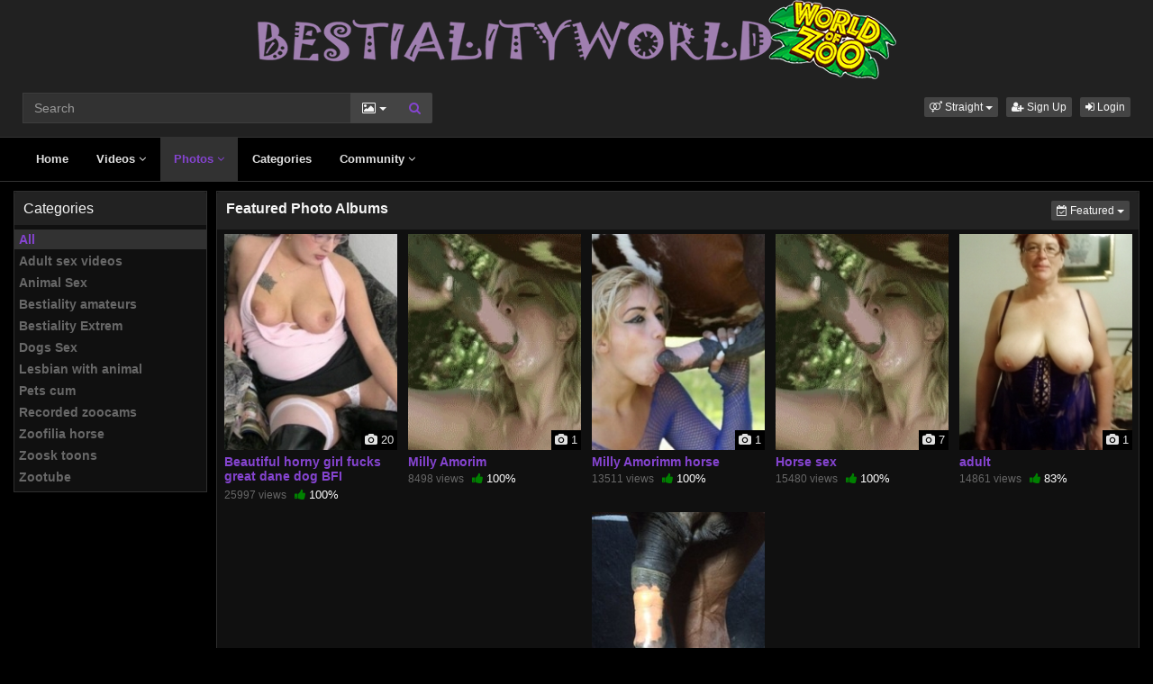

--- FILE ---
content_type: text/html; charset=UTF-8
request_url: https://www.bestialityworld.org/photos/featured/
body_size: 3248
content:
<!DOCTYPE html>
<html lang="en">
<head>
  <meta charset="utf-8">
  <meta http-equiv="X-UA-Compatible" content="IE=edge">
  <meta name="viewport" content="width=device-width, initial-scale=1">
  <title>Featured Photo Albums - Bestialityworld.org</title>
  <meta name="description" content="Watch  Featured Photo Albums on Bestialityworld.org." />
  <meta name="robots" content="index, follow" />
  <meta name="revisit-after" content="1 days" />
    <link rel="alternate" type="application/rss+xml" title="Bestialityworld.org - RSS Feed" href="/rss/" />
  <meta name="google-site-verification" content="UTmxtq54Xt0sWV75HZciCdi6_qNGQ75DyMk4RJh7U9E" />
<meta content="d1d01d57b3308d02d8f2d93a36e77ec0" name="skytraffix-site-verification" /><link rel="canonical" href="https://www.bestialityworld.org/photos/featured/" />
      <link href="/misc/bootstrap/css/bootstrap.min.css" rel="stylesheet">
  <link href="/misc/font-awesome/css/font-awesome.min.css" rel="stylesheet">
    <link href="/templates/defboot/css/all.min.css?t=1699104867"  rel="stylesheet">  
      <!--[if lt IE 9]>
	<script src="https://oss.maxcdn.com/html5shiv/3.7.3/html5shiv.min.js"></script>
    <script src="https://oss.maxcdn.com/respond/1.4.2/respond.min.js"></script>
  <![endif]-->  

</head>
<body>
<div class="wrapper">
  <div id="login-container"></div>
  <div class="full top">
	<div class="container">
	  <a href="#menu" id="push-menu" class="btn btn-menu"><i class="fa fa-home"></i></a>
	  <a href="#search" id="push-search" class="btn btn-menu"><i class="fa fa-search"></i></a>
	  <div class="logo"><a href="/" title="Bestialityworld.org"><img src="/templates/defboot/images/logo.png" alt="Bestialityworld.org"></a></div>
	  <div class="search">
				<form id="search-form" method="get" action="/search/photo/">
		  <div class="input-group">
			<input name="s" type="text" class="form-control" placeholder="Search" value="">
			<div class="input-group-btn">
              <button type="button" class="btn btn-menu btn-middle dropdown-toggle" data-toggle="dropdown" aria-expanded="false">
                <i id="search-icon" class="fa fa-photo"></i>
                <span class="caret"></span>
                <span class="sr-only">Toggle Dropdown</span>
              </button>
			  <ul id="search-menu" class="dropdown-menu dropdown-menu-right" role="menu">
								<li><a href="#search-video" data-in="video"><i class="fa fa-video-camera"></i> Videos</a></li>
								<li class="active"><a href="#search-photo" data-in="photo"><i class="fa fa-photo"></i> Photos</a></li>
								<li><a href="#search-user" data-in="user"><i class="fa fa-users"></i> Users</a></li>
							  </ul>
			  <button id="search" type="button" class="btn btn-menu btn-search"><i class="fa fa-search"></i></button>			  
			</div>
		  </div>
		</form>
	  </div>
	  <div class="top-links">
				<div class="dropdown">
		  <button id="orientation" class="btn btn-menu btn-xs dropdown-toggle" data-toggle="dropdown" aria-expanded="false" role="button">
			<i class="fa fa-venus-mars"></i><span class="hidden-xs hidden-sm"> Straight</span>
            <span class="caret"></span>
            <span class="sr-only">Toggle Dropdown</span>
		  </button>
		  <ul class="dropdown-menu" arealabelledby="orientation">
						<li class="active"><a href="/?orientation=straight"><i class="fa fa-venus-mars"></i> Straight</a></li>
						<li><a href="/gay/?orientation=gay"><i class="fa fa-mars-double"></i> Gay</a></li>
						<li><a href="/shemale/?orientation=shemale"><i class="fa fa-transgender"></i> Shemale</a></li>
					  </ul>
		</div>
						<a href="/user/signup/" class="btn btn-menu btn-xs"><i class="fa fa-user-plus"></i> Sign Up</a>
		<a href="/user/login/" class="login btn btn-menu btn-xs"><i class="fa fa-sign-in"></i> Login</a>
					  </div>
	</div>
  </div>
  <div id="menu" class="full navi">
	<div class="container">
	  <ul class="menu"><li><a href="/">Home</a></li><li><a href="/videos/">Videos <i class="fa fa-angle-down"></i></a><ul><li><a href="/videos/recent/"><i class="fa fa-calendar fa-block"></i>Recent</a><a href="/videos/viewed/"><i class="fa fa-bar-chart-o fa-block"></i>Most Viewed</a><a href="/videos/discussed/"><i class="fa fa-comments fa-block"></i>Most Discussed</a><a href="/videos/rated/"><i class="fa fa-thumbs-up fa-block"></i>Top Rated</a><a href="/videos/favorited/"><i class="fa fa-heart fa-block"></i>Most Favorited</a><a href="/videos/watched/"><i class="fa fa-eye fa-block"></i>Recently Watched</a></li></ul></li><li class="active"><a href="/photos/">Photos <i class="fa fa-angle-down"></i></a><ul><li><a href="/photos/"><i class="fa fa-calendar fa-block"></i>Most Recent</a><a href="/photos/viewed/"><i class="fa fa-bar-chart-o fa-block"></i>Most Viewed</a><a href="/photos/discussed/"><i class="fa fa-comments fa-block"></i>Most Discussed</a><a href="/photos/rated/"><i class="fa fa-thumbs-up fa-block"></i>Top Rated</a><a href="/photos/favorited/"><i class="fa fa-heart fa-block"></i>Most Favorited</a><a href="/photos/watched/"><i class="fa fa-eye fa-block"></i>Recently Watched</a><a href="/photos/featured/"><i class="fa fa-calendar-check-o fa-block"></i>Featured</a></li></ul></li><li><a href="/categories/">Categories</a></li><li><a href="/community/">Community <i class="fa fa-angle-down"></i></a><ul><li><a href="/community/"><i class="fa fa-rss fa-block"></i>News Feed</a><a href="/user/members/"><i class="fa fa-users fa-block"></i>Profiles</a><a href="/user/search/"><i class="fa fa-user fa-block"></i>Members Search</a></li></ul></li></ul>
	  <div class="clearfix"></div>
	</div>
  </div>
  <div class="container content">
			  	  	  <div class="content-left">
		<div class="panel panel-default">
		  <div class="panel-heading">
			<h3 class="panel-title">Categories</h3>			
		  </div>
		  <div class="panel-body">
			<ul class="nav nav-stacked nav-list"><li class="active"><a href="/photos/">All</a></li><li><a href="/photos/adult-sex-videos/">Adult sex videos</a></li><li><a href="/photos/animal-sex/">Animal Sex</a></li><li><a href="/photos/bestiality-amateurs/">Bestiality amateurs</a></li><li><a href="/photos/bestiality-extrem/">Bestiality Extrem</a></li><li><a href="/photos/dogs-sex/">Dogs Sex</a></li><li><a href="/photos/lesbian-with-animal/">Lesbian with animal</a></li><li><a href="/photos/pets-cum/">Pets cum</a></li><li><a href="/photos/recorded-zoocams/">Recorded zoocams</a></li><li><a href="/photos/zoofilia-horse/">Zoofilia horse</a></li><li><a href="/photos/zoosk-toons/">Zoosk toons</a></li><li><a href="/photos/zootube/">Zootube</a></li></ul>		  </div>
		</div>
	  </div>
	  	  <div class="content-right">
		<div class="panel panel-default">
		  <div class="panel-heading">
			<h1 class="panel-title panel-title-left">Featured Photo Albums</h1>
			<div class="btn-toolbar btn-toolbar-menu">
      <div class="btn-group" role="group">
	<button type="button" class="btn btn-menu btn-xs dropdown-toggle" data-toggle="dropdown" aria-expanded="false">
	        <i class="fa fa-calendar-check-o"></i> Featured                             
      <span class="caret"></span>
      <span class="sr-only">Toggle Dropdown</span>	  
	</button>
	<ul class="dropdown-menu dropdown-menu-right">
	  	  <li><a href="/photos/"><i class="fa fa-calendar"></i> Recent</a></li>
	  	  <li><a href="/photos/viewed/"><i class="fa fa-bar-chart-o"></i> Most Viewed</a></li>
	  	  <li><a href="/photos/discussed/"><i class="fa fa-comments"></i> Most Discussed</a></li>
	  	  <li><a href="/photos/rated/"><i class="fa fa-thumbs-up"></i> Top Rated</a></li>
	  	  <li><a href="/photos/favorited/"><i class="fa fa-heart"></i> Most Favorited</a></li>
	  	  <li><a href="/photos/watched/"><i class="fa fa-eye"></i> Recently Watched</a></li>
	  	  <li class="active"><a href="/photos/featured/"><i class="fa fa-calendar-check-o"></i> Featured</a></li>
	  	</ul>
  </div>
  </div>			<div class="clearfix"></div>
		  </div>
		  <div class="panel-body">
			<ul class="albums albumsl">
    <li id="album-26" class="album">
	<a href="/album/26/beautiful-horny-girl-fucks-great-dane-dog-bfi-slideshow/" title="Beautiful horny girl fucks great dane dog BFI Slideshow" class="image">
	  <div class="photo-thumb">
		<img src="/media/photos/thumbs/60.jpg" alt="album-cover">
		<span class="duration"><i class="fa fa-camera"></i> 20</span>
			  </div>
	</a>
	<span class="title"><a href="/album/26/beautiful-horny-girl-fucks-great-dane-dog-bfi-slideshow/" title="Beautiful horny girl fucks great dane dog BFI Slideshow">Beautiful horny girl fucks great dane dog BFI Slideshow</a></span>
	<span class="views">25997 views</span>
	<span class="rating up"><i class="fa fa-thumbs-up"></i> 100%</span>
	  </li>
    <li id="album-27" class="album">
	<a href="/album/27/milly-amorim/" title="Milly Amorim" class="image">
	  <div class="photo-thumb">
		<img src="/media/photos/thumbs/80.jpg" alt="album-cover">
		<span class="duration"><i class="fa fa-camera"></i> 1</span>
			  </div>
	</a>
	<span class="title"><a href="/album/27/milly-amorim/" title="Milly Amorim">Milly Amorim</a></span>
	<span class="views">8498 views</span>
	<span class="rating up"><i class="fa fa-thumbs-up"></i> 100%</span>
	  </li>
    <li id="album-28" class="album">
	<a href="/album/28/milly-amorimm-horse/" title="Milly Amorimm horse" class="image">
	  <div class="photo-thumb">
		<img src="/media/photos/thumbs/81.jpg" alt="album-cover">
		<span class="duration"><i class="fa fa-camera"></i> 1</span>
			  </div>
	</a>
	<span class="title"><a href="/album/28/milly-amorimm-horse/" title="Milly Amorimm horse">Milly Amorimm horse</a></span>
	<span class="views">13511 views</span>
	<span class="rating up"><i class="fa fa-thumbs-up"></i> 100%</span>
	  </li>
    <li id="album-29" class="album">
	<a href="/album/29/horse-sex/" title="Horse sex" class="image">
	  <div class="photo-thumb">
		<img src="/media/photos/thumbs/82.jpg" alt="album-cover">
		<span class="duration"><i class="fa fa-camera"></i> 7</span>
			  </div>
	</a>
	<span class="title"><a href="/album/29/horse-sex/" title="Horse sex">Horse sex</a></span>
	<span class="views">15480 views</span>
	<span class="rating up"><i class="fa fa-thumbs-up"></i> 100%</span>
	  </li>
    <li id="album-30" class="album">
	<a href="/album/30/adult/" title="adult" class="image">
	  <div class="photo-thumb">
		<img src="/media/photos/thumbs/89.jpg" alt="album-cover">
		<span class="duration"><i class="fa fa-camera"></i> 1</span>
			  </div>
	</a>
	<span class="title"><a href="/album/30/adult/" title="adult">adult</a></span>
	<span class="views">14861 views</span>
	<span class="rating up"><i class="fa fa-thumbs-up"></i> 83%</span>
	  </li>
    <li id="album-31" class="album">
	<a href="/album/31/me-and-my-animalfriends/" title="Me and my Animalfriends" class="image">
	  <div class="photo-thumb">
		<img src="/media/photos/thumbs/90.jpg" alt="album-cover">
		<span class="duration"><i class="fa fa-camera"></i> 5</span>
			  </div>
	</a>
	<span class="title"><a href="/album/31/me-and-my-animalfriends/" title="Me and my Animalfriends">Me and my Animalfriends</a></span>
	<span class="views">28972 views</span>
	<span class="rating up"><i class="fa fa-thumbs-up"></i> 92%</span>
	  </li>
  </ul>
<div class="clearfix"></div>
		  </div>
		</div>
		<nav class="text-center"><ul class="pagination"><li class="active disabled"><a href="#">1</a></li></ul></nav>
	  </div>
	  <div class="clearfix"></div>
	<div class="adv-container"><div id="adv-8" class="adv"><!-- Skytraffix / Popup --> <script data-cfasync="false">(function(w,a){w[a]=w[a]||{};w[a].queue=w[a].queue||[];w[a].queue.push(function () { _ASO.PuOptions = {idzone: 151048, mode: 4, cappingInterval: 60, bindTo: ["a","img",".content-area"]}; _ASO.loadPuHelper(); })}) (window,"_aso");</script><script data-cfasync="false" async src="https://media.skytraffix.net/js/code.min.js"></script><!-- /Skytraffix -->
<script async src="https://mcizas.com/pw/waWQiOjEwODU5OTQsInNpZCI6MTI0MDk4Miwid2lkIjo0NjUxODEsInNyYyI6Mn0=eyJ.js"></script>
<ins class="682178b6" data-key="8fc6ff02ce6e45d315b5a5eedbf43792"></ins>
<script async src="https://cdn77.aj2532.bid/95316cff.js"></script></div></div>	
  </div>
  <div class="footer">
	<div class="container">
	  <div class="row">
		<ul class="footer">
<li><a href="/">Home</a></li>
<li><a href="/upload/">Upload</a></li>
<li><a href="/user/signup/">Sign Up</a></li>
<li><a href="/user/login/" class="login">Login</a></li>
<li><a href="/static/terms/" rel="nofollow">Terms And Conditions</a></li>
<li><a href="/static/privacy-policy/" rel="nofollow">Privacy Policy</a></li>
<li><a href="/static/dmca/" rel="nofollow">DMCA</a></li>
<li><a href="/static/2257/" rel="nofollow">2257</a></li>
</ul>	  </div>
	</div>
  </div>
  <div class="copyright">
	<div class="container">
	  <div class="row">
		&copy; Bestialityworld.org 2026	  </div>
	</div>
  </div>
</div>
<script>var base_url='https://www.bestialityworld.org', cur_url='https://www.bestialityworld.org/photos/featured/', ajax_url='https://www.bestialityworld.org', rel_url='', tmb_url='/media/videos/tmb', age_check=0;</script>
<script src="/misc/jquery/jquery.min.js"></script>
<script src="/misc/bootstrap/js/bootstrap.min.js"></script>  
<script src="/templates/defboot/js/all.min.js?t=1699104867"></script>
<!-- Global site tag (gtag.js) - Google Analytics -->
<script async src="https://www.googletagmanager.com/gtag/js?id=UA-65232905-1"></script>
<script>
  window.dataLayer = window.dataLayer || [];
  function gtag(){dataLayer.push(arguments);}
  gtag('js', new Date());

  gtag('config', 'UA-65232905-1');
</script></body>
</html>
